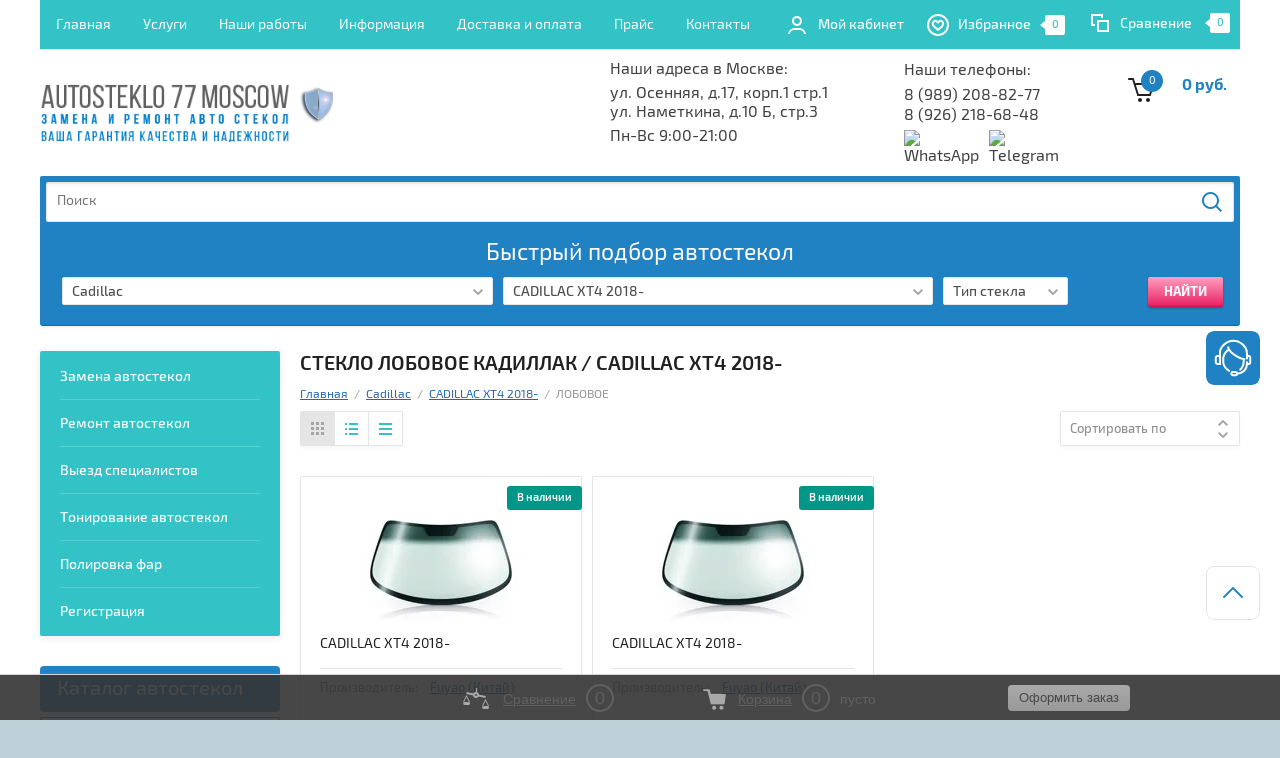

--- FILE ---
content_type: text/javascript
request_url: https://counter.megagroup.ru/6c8d04de66504506b73042d81d58b015.js?r=&s=1280*720*24&u=https%3A%2F%2Fautosteklo77.com%2Fglavnaya%2Ffolder%2Flobovoe-32&t=%D0%A1%D1%82%D0%B5%D0%BA%D0%BB%D0%BE%20%D0%9B%D0%9E%D0%91%D0%9E%D0%92%D0%9E%D0%95%20%D0%9A%D0%B0%D0%B4%D0%B8%D0%BB%D0%BB%D0%B0%D0%BA%20%2F%20CADILLAC%20XT4%202018-%20%D0%BA%D1%83%D0%BF%D0%B8%D1%82%D1%8C%20%D1%81%20%D0%B7%D0%B0%D0%BC%D0%B5%D0%BD%D0%BE%D0%B9&fv=0,0&en=1&rld=0&fr=0&callback=_sntnl1769423566493&1769423566493
body_size: 85
content:
//:1
_sntnl1769423566493({date:"Mon, 26 Jan 2026 10:32:46 GMT", res:"1"})

--- FILE ---
content_type: image/svg+xml
request_url: https://autosteklo77.com/d/quantity.svg
body_size: 740
content:
<?xml version="1.0" encoding="UTF-8" standalone="no"?>
<svg
   xmlns:dc="http://purl.org/dc/elements/1.1/"
   xmlns:cc="http://creativecommons.org/ns#"
   xmlns:rdf="http://www.w3.org/1999/02/22-rdf-syntax-ns#"
   xmlns:svg="http://www.w3.org/2000/svg"
   xmlns="http://www.w3.org/2000/svg"
   xmlns:sodipodi="http://sodipodi.sourceforge.net/DTD/sodipodi-0.dtd"
   xmlns:inkscape="http://www.inkscape.org/namespaces/inkscape"
   version="1.1"
   xml:space="preserve"
   x="0px"
   y="0px"
   width="25px"
   height="20px"
   viewBox="0 0 25 20"
   preserveAspectRatio="none"
   shape-rendering="geometricPrecision"
   id="svg865"
   sodipodi:docname="quantity.svg"
   inkscape:version="0.92.3 (2405546, 2018-03-11)"><metadata
   id="metadata871"><rdf:RDF><cc:Work
       rdf:about=""><dc:format>image/svg+xml</dc:format><dc:type
         rdf:resource="http://purl.org/dc/dcmitype/StillImage" /><dc:title></dc:title></cc:Work></rdf:RDF></metadata><defs
   id="defs869" /><sodipodi:namedview
   pagecolor="#ffffff"
   bordercolor="#666666"
   borderopacity="1"
   objecttolerance="10"
   gridtolerance="10"
   guidetolerance="10"
   inkscape:pageopacity="0"
   inkscape:pageshadow="2"
   inkscape:window-width="1920"
   inkscape:window-height="981"
   id="namedview867"
   showgrid="false"
   inkscape:zoom="38.1"
   inkscape:cx="12.5"
   inkscape:cy="10"
   inkscape:window-x="0"
   inkscape:window-y="26"
   inkscape:window-maximized="1"
   inkscape:current-layer="svg865" />&quot;<path
   fill="#33c2c5"
   d="M23 20H7c-1.105 0-2-.895-2-2V2c0-1.105.895-2 2-2h16c1.104 0 2 .895 2 2v16c0 1.105-.896 2-2 2zM5 6v8l-5-4 5-4z"
   class="cls-1"
   id="path863"
   style="fill:#ffffff" /></svg>